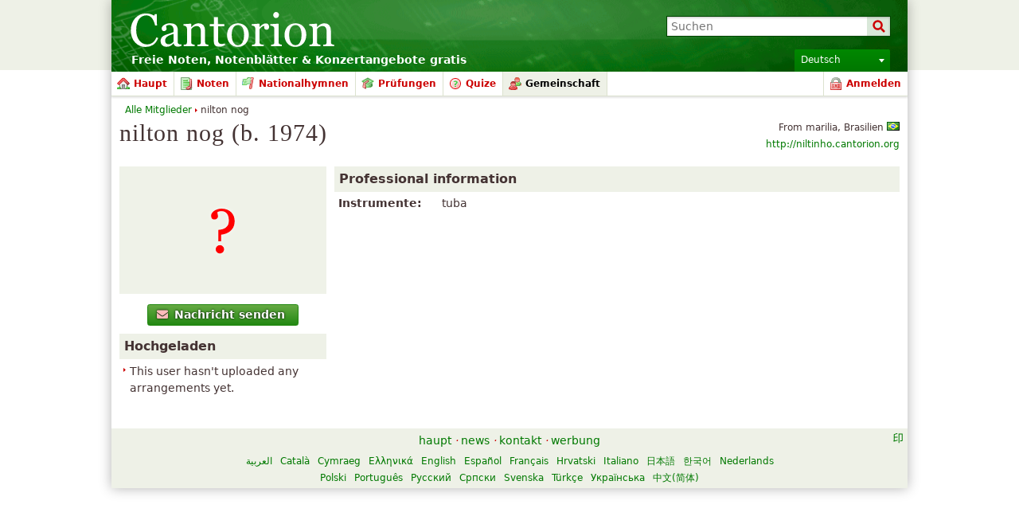

--- FILE ---
content_type: text/css
request_url: http://cdn3.cantorion.org/dist/common.de.css?98392
body_size: 37699
content:
/*
Copyright (c) 2007, Yahoo! Inc. All rights reserved.
Code licensed under the BSD License:
http://developer.yahoo.net/yui/license.txt
version: 2.3.1
*/
body {
  color: #000;
  background: #FFF;
}
body,
div,
dl,
dt,
dd,
ul,
ol,
li,
h1,
h2,
h3,
h4,
h5,
h6,
pre,
code,
form,
fieldset,
legend,
input,
textarea,
p,
blockquote,
th,
td {
  margin: 0;
  padding: 0;
}
table {
  border-collapse: collapse;
  border-spacing: 0;
}
fieldset,
img {
  border: 0;
}
address,
caption,
cite,
code,
dfn,
th,
var {
  font-style: normal;
  font-weight: normal;
}
li {
  list-style: none;
}
caption,
th {
  text-align: left;
}
h1,
h2,
h3,
h4,
h5,
h6 {
  font-size: 100%;
  font-weight: normal;
}
q:before,
q:after {
  content: '';
}
abbr,
acronym {
  border: 0;
  font-variant: normal;
}
sup,
sub {
  vertical-align: text-top;
}
sub {
  vertical-align: text-bottom;
}
input,
textarea,
select {
  font-family: inherit;
  font-size: inherit;
  font-weight: inherit;
}
select {
  background-color: white;
}
/* stylelint-disable function-url-quotes */
/* stylelint-enable function-url-quotes */
/* stylelint-disable no-duplicate-selectors */
/* START GENERIC */
abbr,
acronym {
  cursor: help;
  border-bottom: 1px dotted #292;
}
body {
  background: url("[data-uri]") repeat-x center top;
  color: #433;
  text-align: center;
  font-family: 'Verdana', 'Vermana2000', 'DejaVu Sans', 'Bitstream Vera Sans', 'Arial', sans-serif;
  font-size: 14px;
  line-height: 1.5em;
}
body.standalone {
  background: none;
}
p,
h1,
h2,
h3,
h4,
h5,
h6,
li {
  line-height: 1.5em;
}
body.wait,
body.wait * {
  cursor: wait !important;
  /* stylelint-disable-line declaration-no-important */
}
a {
  color: #007900;
  text-decoration: none;
}
a:hover {
  text-decoration: underline;
}
.ext,
.favicon {
  background-position: left center;
  background-repeat: no-repeat;
  background-size: 16px 16px;
  padding: 1px 0 1px 18px;
}
.ext {
  background-image: linear-gradient(transparent, transparent), url("[data-uri]");
}
.noIcon {
  background-image: none;
  background-position: -1000px -1000px;
  padding: 0;
}
.button {
  display: inline-block;
  text-align: left;
  text-align: start;
  position: relative;
  background: #44992b;
  /* @noflip */
  background: linear-gradient(to bottom, #6a4 0%, #281 100%);
  /* W3C */
  border: 1px #281 solid;
  border-radius: 0.2em;
  text-shadow: 0 0 0.2em #000;
  color: #fff;
  font-weight: bold;
  font-size: 14px;
  line-height: 1.5em;
  padding: 0.15em 1.1em 0.15em 0.75em;
  margin-top: 0.5em;
  min-width: 7.25em;
}
.button:hover,
.button:focus {
  text-decoration: none;
  background: #5eb344;
  /* @noflip */
  background: linear-gradient(to bottom, #8c6 0%, #392 100%);
  /* W3C */
  border-color: #392;
}
.button .fa {
  color: #fbb;
  margin-right: 0.6em;
  width: 1em;
  text-align: center;
  display: inline-block;
}
input.button,
button.button {
  -webkit-box-sizing: content-box;
  -moz-box-sizing: content-box;
  box-sizing: content-box;
  cursor: pointer;
  font-family: 'Verdana', 'Vermana2000', 'DejaVu Sans', 'Bitstream Vera Sans', 'Arial', sans-serif;
}
.button_alt {
  background: #999999;
  /* @noflip */
  background: linear-gradient(to bottom, #bbb 0%, #777 100%);
  /* W3C */
  border-color: #777;
}
.button_alt:hover,
.button_alt:focus {
  background: #a2a2a2;
  /* @noflip */
  background: linear-gradient(to bottom, #bbb 0%, #888 100%);
  /* W3C */
  border-color: #888;
}
h3,
h4 {
  font-weight: bold;
}
p,
div.p {
  padding: 5px 0;
  margin-left: 5px;
  clear: left;
  font-size: 14px;
}
ol {
  margin-left: 30px;
}
ol li {
  list-style-type: decimal;
}
hr {
  color: #292;
  background: #292;
  border: 0;
  margin: 15px 0;
  padding: 0;
  height: 1px;
  display: block;
}
dt {
  font-weight: bold;
}
span.quote {
  font-family: 'Georgia', 'Nimbus Roman No9 L', 'Times New Roman', serif;
}
input.textbox,
#searchcontrol input.textbox,
.textarea,
select,
div.fakeTextarea,
div.formMap div.map,
.photoEdit img,
.musicEdit img {
  border: 1px solid #292;
  box-shadow: inset 0 1px 3px rgba(0, 0, 0, 0.25);
}
input.textbox,
#searchcontrol input.textbox,
.textarea,
select,
div.fakeTextarea {
  width: 390px;
  padding: 4px;
  font-family: 'Verdana', 'Vermana2000', 'DejaVu Sans', 'Bitstream Vera Sans', 'Arial', sans-serif;
}
textarea,
select,
input[type='text'],
input[type='button'],
input[type='submit'] {
  -webkit-appearance: none;
  border-radius: 0;
}
select,
.readMore > a {
  background-image: linear-gradient(transparent, transparent), url("[data-uri]");
}
select {
  -moz-appearance: none;
  -webkit-appearance: none;
  appearance: none;
  /* down.svg */
  background-repeat: no-repeat;
  background-position: 98% 50%;
}
/*
input.textbox, #searchcontrol input.textbox, .textarea, select, div.fakeTextarea, div.formMap div.map {
	border-radius: 3px;
}
*/
div.fakeTextarea {
  background: #ddd;
  min-height: 18px;
  cursor: text;
}
select {
  width: 400px;
  padding: 3px;
}
.textarea,
.hiddenTextarea {
  width: 390px;
  padding: 4px;
  border: 1px solid #292;
  overflow: hidden;
  position: relative;
}
.textareaStatic {
  overflow: auto;
}
.hiddenTextarea {
  padding: 2px 7px 2px 3px;
  width: 722px;
  position: absolute;
  left: -2000px;
}
input.disabled {
  background: #ddd;
}
input.filled {
  border: 0;
  background: transparent;
  box-shadow: none;
  color: #433;
}
textarea.empty,
input.empty,
option.empty,
select.empty {
  color: #999;
}
input.radio,
input.checkbox {
  vertical-align: middle;
}
img.captcha {
  border: 1px solid #292;
  float: left;
  margin-bottom: 4px;
  width: 175px;
  height: 45px;
}
.captchaButtons {
  float: left;
  margin-left: 10px;
  margin-top: 9px;
  font-size: 12px;
}
fieldset {
  padding-bottom: 10px;
}
legend {
  color: #888;
  padding: 4px 0;
  font-size: 16px;
  font-weight: bold;
}
select.language {
  width: 120px;
}
input.language,
textarea.language,
div.language {
  width: 390px;
  overflow: auto;
}
.languageVar {
  width: 150px;
}
.hiddenTextareaLanguage {
  width: 274px;
}
.fileInputs {
  position: relative;
}
.fileInputs .button {
  margin-top: 1px;
}
.fileInputs:hover .button {
  background: #5eb344;
  /* @noflip */
  background: linear-gradient(to bottom, #8c6 0%, #392 100%);
  /* W3C */
}
.fileOverlay {
  position: relative;
  top: 0;
  left: 0;
  z-index: 1;
  white-space: nowrap;
}
input.file {
  /* Opacity of 0.001: effectively invisible, but selectable */
  opacity: 0.001;
  position: absolute;
  z-index: 5;
  width: 400px;
  font-size: 18px;
  cursor: pointer;
}
input.fakefile {
  width: 250px;
  vertical-align: top;
  margin-right: 10px;
}
.fileSourceAlt {
  margin: 2px 0;
  font-size: 12px;
  font-weight: bold;
}
.noJS,
.hidden {
  display: none !important;
  /* stylelint-disable-line declaration-no-important */
}
.softHide {
  display: none;
}
.lang-ca,
.lang-cy,
.lang-de,
.lang-el,
.lang-en,
.lang-es,
.lang-fr,
.lang-hr,
.lang-it,
.lang-ja,
.lang-ko,
.lang-nl,
.lang-pl,
.lang-pt,
.lang-ru,
.lang-sr,
.lang-sv,
.lang-tr,
.lang-uk,
.lang-zh {
  /* @noflip */
  direction: ltr;
}
.lang-ar,
.lang-he {
  /* @noflip */
  direction: rtl;
}
.hiddenImageButtonWrapper {
  height: 0;
  overflow: hidden;
}
span.highlight {
  /* background: #fe8; */
  font-weight: bold;
}
.readMore {
  margin-top: -20px;
  padding-top: 20px;
  height: 20px;
  position: relative;
  background: #ffffff;
  /* @noflip */
  background: linear-gradient(to bottom, rgba(255, 255, 255, 0) 0%, #ffffff 50%);
  /* W3C */
}
.readMore > a {
  margin-left: 5px;
  background-repeat: no-repeat;
  background-position: left 6px;
  /* down.svg */
  padding-left: 11px;
  font-size: 12px;
}
.readMoreExpanded {
  background: none;
  margin-top: 0;
  padding-top: 0;
}
.readMoreExpanded > a {
  background-image: linear-gradient(transparent, transparent), url("[data-uri]");
}
/* END GENERIC */
/* START LAYOUT */
#footer {
  background: #eef1e7;
  width: 1000px;
  text-align: center;
  padding: 5px 0 2px 0;
  position: relative;
}
#footer .jan {
  display: inline-block;
  width: 16px;
  height: 16px;
  background: no-repeat left top;
  background-image: linear-gradient(transparent, transparent), url("[data-uri]");
  position: absolute;
  right: 4px;
  top: 4px;
  text-indent: -9999px;
}
#footer em {
  color: #c00;
}
#languageFooter {
  margin: 5px auto 0 auto;
  font-size: 12px;
  width: 67%;
  text-align: center;
}
#languageFooter > div {
  display: inline-block;
  margin: 0 3px;
  white-space: nowrap;
}
body.christmas #content-wrap {
  background: url('../images/cantorion_christmas.png') /* noembed */ left 30px no-repeat;
  background-size: contain;
}
body.christmas #content .besideGaContent .homepageBox.last {
  width: 220px;
}
#frame {
  width: 1000px;
  border-top: 0;
  margin: 0 auto 20px auto;
  text-align: left;
  text-align: start;
  box-shadow: 0 0 15px rgba(0, 0, 0, 0.3);
}
#header {
  background: #117011 url('../images/header.png') no-repeat 0 0;
  background-size: cover;
  width: 1000px;
  height: 90px;
  position: relative;
}
#header h1 {
  background: no-repeat left top;
  /* Image and size set in language files */
  color: #fff;
  margin: 12px 0 0 22px;
  position: absolute;
  left: 0;
  font-size: 50px;
  font-family: 'Georgia', 'Nimbus Roman No9 L', 'Times New Roman', serif;
}
#header h1 span {
  display: none;
}
#header h3 {
  color: #fff;
  margin: 0;
  padding: 65px 0 0 25px;
  font-size: 14px;
}
#header .santa {
  background: url('../images/santa_hat.ltr.png');
  /* noembed */
  width: 62px;
  height: 60px;
  position: absolute;
  left: 0;
  top: 2px;
}
#header.dev {
  box-shadow: inset 15px 0 0 0 rgba(255, 255, 0, 0.5);
}
#languageDropdown {
  position: absolute;
  top: 62px;
  right: 22px;
  font-size: 12px;
}
#languageDropdown .langSelectedWrapper {
  background: #008000;
  /* @noflip */
  background: linear-gradient(to bottom, #080 0%, #070 100%);
  /* W3C */
  border-radius: 2px 2px 0 0;
}
#languageDropdown .langSelected {
  color: #fff;
  background: no-repeat 95% center;
  background-image: linear-gradient(transparent, transparent), url("[data-uri]");
  width: 120px;
  -webkit-box-sizing: border-box;
  -moz-box-sizing: border-box;
  box-sizing: border-box;
  padding: 3px 8px 4px 8px;
  cursor: pointer;
}
#languageDropdown .langList {
  visibility: hidden;
  position: absolute;
  top: 28px;
  z-index: 99;
  font-size: 12px;
  opacity: 0;
  transition: opacity 100ms;
  background: #fff;
  border: 1px solid #dce2cf;
  border-top: 0;
  border-radius: 0 0 3px 3px;
  box-shadow: 0 0 8px rgba(0, 0, 0, 0.3);
  -webkit-box-sizing: border-box;
  -moz-box-sizing: border-box;
  box-sizing: border-box;
  width: 120px;
}
#languageDropdown .langList a,
#languageDropdown .langList span {
  padding: 3px 8px 4px 8px;
  display: block;
}
#languageDropdown .langList span {
  font-weight: bold;
}
#languageDropdown .langList a {
  text-decoration: none;
}
#languageDropdown .langList a:hover {
  color: #fff;
  background: #2a782a;
}
#languageDropdown:hover .langList {
  visibility: visible;
  opacity: 1;
}
#search {
  position: absolute;
  top: 20px;
  right: 21px;
}
#search label {
  color: #fff;
}
#search .searchbox {
  border-color: #040;
  width: 240px;
  height: 14px;
  padding: 5px 35px 5px 5px;
}
#search .searchboxsubmit {
  background: rgba(0, 100, 0, 0.15) url("[data-uri]") center center no-repeat;
  background-size: contain;
  border: 0;
  position: absolute;
  cursor: pointer;
  padding: 0;
  right: 1px;
  top: 1px;
  width: 29px;
  height: 24px;
}
#search .searchboxsubmit:focus {
  outline: 0;
}
.suggest_box {
  width: 276px;
  min-width: 276px;
  box-shadow: 0 0 8px rgba(0, 0, 0, 0.3);
}
.suggest_box img {
  float: left;
  margin-right: 5px;
}
.suggest_box .music img {
  float: none;
  border: 1px solid #dce2cf;
  margin: 3px 0 0 37px;
}
.suggest_box span.meta {
  width: auto;
}
#centre {
  position: relative;
  clear: both;
  margin: 0 10px 10px 10px;
  padding-top: 1px;
  width: 980px;
}
#leftCol {
  float: left;
  width: 260px;
  position: relative;
  margin-bottom: 10px;
}
#rightCol {
  float: right;
  width: 710px;
  position: relative;
  margin-bottom: 10px;
}
.columnSection {
  margin: 10px 0;
  clear: left;
}
.columnSection h3 {
  background: #eef1e7;
  margin: 0 0 4px 0;
  padding: 4px 6px;
  font-size: 16px;
}
.friendSection {
  margin-top: 20px;
}
.friendSection .musicianGridList {
  margin: 10px 0 0 10px;
}
.headerRight {
  float: right;
  text-align: right;
  font-size: 12px;
  margin-left: 5px;
}
.headerRightH1 {
  margin-top: 8px;
}
.headerRightH3 {
  margin-top: 6px;
}
.twoColLeft {
  width: 370px;
  float: left;
  clear: left;
  margin-right: 5px;
}
.twoColRight {
  width: 370px;
  float: left;
}
.centreForm {
  margin-left: 145px;
}
/* END LAYOUT */
/* START MENUS */
#currentUser,
#breadcrumbs {
  position: absolute;
  font-size: 12px;
  margin-top: 5px;
  top: 33px;
}
#currentUser {
  right: 0;
  margin-right: 17px;
}
.bullet,
.bulletList li,
.concertListSmall li.data,
.concertListHorizontal li.data,
.musicListHorizontal li.data,
.referralListHorizontal li.data {
  background-image: linear-gradient(transparent, transparent), url("[data-uri]");
}
#breadcrumbs {
  white-space: nowrap;
  /* For bidi */
  left: 17px;
}
#breadcrumbs .bullet {
  display: inline-block;
  width: 3px;
  height: 5px;
  text-indent: -9999px;
  vertical-align: middle;
  margin-bottom: 1px;
  background-repeat: no-repeat;
  background-position: left top;
  /* bullet.ltr.svg */
}
#breadcrumbs .breadcrumb {
  display: inline-block;
  /* For bidi */
}
.mobileMenuButton,
.mobileMenuInput {
  display: none;
}
#menu-wrap {
  position: relative;
  top: 0;
  background: #fff;
  z-index: 2;
  width: auto;
  height: 30px;
  margin: 0 0 20px 0;
  border-bottom: 1px solid #dce2cf;
  box-shadow: 0 2px 2px 0 rgba(0, 0, 0, 0.1);
}
#menu-wrap .readMore {
  background: none;
  margin-top: 0;
  padding-top: 0;
  height: 22px;
}
#menu-wrap .readMore a {
  padding-top: 3px;
  padding-bottom: 3px;
  font-size: 14px;
  display: block;
  background-position: left 10px;
}
#menu-wrap li {
  float: left;
  margin-left: 0;
  display: block;
  vertical-align: bottom;
  min-width: 70px;
  background-color: #fff;
  transition: background-color 100ms;
  border-right: 1px solid #dce2cf;
  padding-bottom: 3px;
  font-weight: bold;
  font-size: 12px;
  height: 27px;
}
#menu-wrap li .menulink {
  display: block;
  text-decoration: none;
  position: relative;
  background: none;
  height: 30px;
  color: #c00;
  transition: color 100ms;
  padding: 0 8px 0 28px;
  line-height: 30px;
}
#menu-wrap li .menulink > .icon {
  display: block;
  position: absolute;
  left: 7px;
  width: 20px;
  height: 30px;
  background-repeat: no-repeat;
  background-position: left center;
}
#menu-wrap li .menulink:hover,
#menu-wrap li .menulink.selected {
  color: #000;
}
#menu-wrap li .submenu {
  display: block;
  opacity: 0;
  transition: opacity 100ms;
  visibility: hidden;
  position: absolute;
  clear: left;
  z-index: 100;
  background-color: #eef1e7;
  border: 1px solid #dce2cf;
  border-top-width: 0;
  box-shadow: 0 0 8px rgba(0, 0, 0, 0.3);
  padding-top: 31px;
  top: 0;
  min-width: 8em;
}
#menu-wrap li .submenu li {
  margin-left: 0;
  height: auto;
  clear: left;
  display: block;
  width: 100%;
  background-color: #fff;
  border: 0;
  padding: 0;
}
#menu-wrap li .submenu li .menulink {
  padding-right: 20px;
  margin: 0;
  background-color: #fff;
  transition: background-color 100ms;
}
#menu-wrap li .submenu li .menulink:hover {
  background-color: #eef1e7;
}
#menu-wrap li .submenu li .menulink span.wrap {
  margin-top: 0 8px;
}
#menu-wrap li:hover {
  background-color: #eef1e7;
}
#menu-wrap li:hover .menulink {
  z-index: 101;
}
#menu-wrap li:hover .submenu {
  opacity: 1;
  visibility: visible;
}
#menu-wrap li.selected {
  background-color: #eef1e7;
}
#menu-wrap li.login,
#menu-wrap li.admin {
  float: right;
  border-right: 0;
  border-left: 1px solid #dce2cf;
}
#menu-wrap .home > .menulink > .icon {
  background-image: url("[data-uri]");
}
#menu-wrap .music > .menulink > .icon {
  background-image: url("[data-uri]");
}
#menu-wrap .mypage > .menulink > .icon {
  background-image: url("[data-uri]");
}
#menu-wrap .concerts > .menulink > .icon,
#menu-wrap .addconcert > .menulink > .icon {
  background-image: url("[data-uri]");
}
#menu-wrap .news > .menulink > .icon {
  background-image: url("[data-uri]");
}
#menu-wrap .search > .menulink > .icon {
  background-image: url("[data-uri]");
}
#menu-wrap .upload > .menulink > .icon {
  background-image: url("[data-uri]");
}
#menu-wrap .admin > .menulink > .icon,
#menu-wrap .settings > .menulink > .icon {
  background-image: url("[data-uri]");
}
#menu-wrap .fun > .menulink > .icon,
#menu-wrap .game-2048 > .menulink > .icon {
  background-image: url("[data-uri]");
}
#menu-wrap .login > .menulink > .icon {
  background-image: url("[data-uri]");
}
#menu-wrap .translate > .menulink > .icon {
  background-image: url("[data-uri]");
}
#menu-wrap .musicians > .menulink > .icon {
  background-image: url("[data-uri]");
}
#menu-wrap .composers > .menulink > .icon {
  background-image: url("[data-uri]");
}
#menu-wrap .pieces > .menulink > .icon {
  background-image: url("[data-uri]");
}
#menu-wrap .forums > .menulink > .icon {
  background-image: url("[data-uri]");
}
#menu-wrap .quizzes > .menulink > .icon {
  background-image: url("[data-uri]");
}
#menu-wrap .recordings > .menulink > .icon {
  background-image: url("[data-uri]");
}
#menu-wrap .christmas > .menulink > .icon {
  background-image: url("[data-uri]");
}
#menu-wrap .anthems > .menulink > .icon {
  background-image: url("[data-uri]");
}
#menu-wrap .exams > .menulink > .icon {
  background-image: url("[data-uri]");
}
/* END MENUS */
/* START UTILITIES */
.clear,
.clearLeft,
.clearRight {
  display: block;
  font-size: 1px;
  line-height: 1px;
}
.clear {
  clear: both;
}
.clearLeft {
  clear: left;
}
.clearLeftContent {
  clear: left !important;
  /* stylelint-disable-line declaration-no-important */
}
.clearRight {
  clear: right;
}
/* END UTILITIES */
/* START CONTENT */
h1 {
  display: block;
  margin: 2px 0 10px 0;
  padding: 0;
  float: none;
  letter-spacing: 1px;
  font-size: 30px;
  font-family: 'Georgia', 'Nimbus Roman No9 L', 'Times New Roman', serif;
}
.h2,
h2 {
  display: block;
  margin: 4px 0;
  padding: 0;
  float: none;
  letter-spacing: 1px;
  font-size: 20px;
  font-family: 'Georgia', 'Nimbus Roman No9 L', 'Times New Roman', serif;
}
h2.topSpace,
h3.topSpace {
  margin-top: 15px;
}
h3 {
  margin: 4px 0;
  font-size: 16px;
}
h4 {
  margin: 0;
  padding: 3px 0;
  font-size: 14px;
}
p.license {
  font-size: 12px;
}
p.date,
li.date,
li.deleted,
span.date,
p.subText {
  color: #888;
}
.bulletList {
  margin: 5px 10px 10px 5px;
}
.bulletList li {
  list-style-type: none;
  background-repeat: no-repeat;
  background-position: left 6px;
  /* bullet.ltr.svg */
  margin: 1px 0;
  padding-left: 8px;
  position: relative;
}
li.listFooter {
  background: none;
  font-weight: bold;
}
.performersList {
  font-size: 0;
}
.performersList > li {
  font-size: 14px;
  display: inline-block;
  vertical-align: top;
  width: 20%;
  min-width: 170px;
  -webkit-box-sizing: border-box;
  -moz-box-sizing: border-box;
  box-sizing: border-box;
  padding-right: 5px;
}
div.browseBy {
  float: left;
  width: 230px;
  margin-right: 10px;
}
/*
div.mostPopular {
	float: left;
	width: 135px;
	margin-right: 10px;
}

div.mostPopular.last {
	margin-right: 0;
}
*/
.bulletListSmall li {
  padding-left: 0.75em;
  font-size: 12px;
}
.alert,
.warning {
  padding: 10px;
  margin: 10px 0;
  border: 1px solid;
  font-weight: bold;
}
.alert h2,
.warning h2 {
  font-weight: bold;
}
.alert {
  color: #900;
  background: #faa;
  border-color: #a00;
}
.warning {
  color: #990;
  background: #ffa;
  border-color: #aa0;
}
ul.userInfoList li.data {
  width: 400px;
}
/* END CONTENT */
#content {
  position: relative;
}
#content .homepageTabBox {
  background-repeat: no-repeat;
  margin: 0 -10px 20px -10px;
  height: 1%;
}
#content .homepageTabBox .paging {
  background-color: transparent;
}
#content .christmasBox {
  padding-top: 40px;
  border: 0;
}
#content .christmasBox h1 {
  color: #c00;
  text-shadow: 0 0 3px #fff;
  margin-top: -40px;
  text-align: center;
  font-size: 40px;
}
#content .homepageBox {
  width: 250px;
  margin-right: 15px;
  float: left;
}
#content .homepageBox p.concertsIntro {
  font-size: 12px;
}
#content .homepageBox h3 {
  margin: 8px 0;
}
#content .homepageBox.last {
  width: 320px;
  float: right;
  margin-right: 0;
}
#content #music .homepageBox.last {
  width: 185px;
}
#content .double {
  width: 580px;
}
#content .threeHalves {
  width: 420px;
}
#content .mostPopularPieces {
  display: none;
}
.placeHolder {
  height: 350px;
  background: url('../images/throbber.gif') /* noembed */ center center no-repeat;
}
.homepageTabContent {
  padding-left: 10px;
  padding-top: 5px;
}
.homepageTabContent .concertListHorizontal li.concert,
.homepageTabContent .musicListHorizontal .music,
.homepageTabContent .recordingListHorizontal li.recording {
  margin-right: 15px;
}
.homepageSearch {
  margin: 4px 0 4px 0;
}
.homepageSearch div.nolabel {
  margin-left: 0;
}
.homepageSearch div.data {
  width: 180px;
}
.homepageSearch input.textbox {
  width: 168px;
  padding: 5px;
}
.musicCategories .anthem {
  white-space: nowrap;
}
.musicCategories .anthem img {
  vertical-align: middle;
}
h2.subtitle {
  margin: -10px 0 10px 5px;
}
/*
div.headerLike {
	float: right;
	margin-top: 7px;
}
*/
.categoryLike {
  float: right;
  margin-top: 3px;
}
.composerCategories {
  font-size: 12px;
}
.musicCategories {
  font-size: 12px;
}
.musicCategories .label {
  width: 140px;
}
.musicCategories li.data {
  width: 165px;
}
.musicCategories .label,
.musicCategories li.data {
  margin-bottom: 6px;
}
.musicCategories li.nolabel {
  margin-left: 125px;
}
.label,
li.data,
li.row label,
li.row div.data {
  margin-bottom: 8px;
}
.label {
  width: 125px;
  margin-left: 5px;
  padding-right: 5px;
  float: left;
  clear: left;
  font-weight: bold;
}
div.data,
li.data {
  width: 260px;
  display: block;
  float: left;
}
div.nolabel,
li.nolabel {
  clear: left;
  margin-left: 135px;
  display: inline;
}
.userIcon {
  display: inline-block;
  width: 10px;
  height: 10px;
  background: url("[data-uri]") no-repeat left top;
  vertical-align: middle;
  margin-top: -2px;
}
.photoEdit img,
.musicEdit img {
  border: 1px solid #292;
  background: #fff;
  float: left;
  padding: 3px;
}
.photoEdit .imageButton {
  margin-left: 41px;
  margin-right: 0;
}
/* START SUGGEST BOX */
.suggest_box {
  background: #fff;
  border: 1px solid #007900;
  top: -1px;
  position: absolute;
  margin: 0 0 0 2px;
  min-width: 394px;
}
.suggest_box .first {
  box-shadow: inset 0 2px 2px rgba(0, 0, 0, 0.25);
}
.suggest_box a,
.suggest_box span {
  padding: 2px;
  display: block;
  white-space: nowrap;
  position: relative;
  text-decoration: none;
  overflow: hidden;
  text-overflow: ellipsis;
}
.suggest_box a span {
  color: #888;
  width: 100%;
  padding: 0;
  font-size: 12px;
}
.suggest_box a em.subtitle {
  color: #c33;
  font-style: normal;
}
.suggest_box a:hover,
.suggest_box a.hover {
  background-color: #007900;
  color: #fff;
}
.suggest_box a:hover span,
.suggest_box a.hover span {
  color: #ccc;
}
.suggest_box a:hover em.subtitle,
.suggest_box a.hover em.subtitle {
  color: #eaa;
}
.suggest_box span.help {
  font-size: 12px;
  font-weight: bold;
}
input.selected {
  background: #cfc;
}
.suggest_box_container {
  position: relative;
  z-index: 3;
}
/* END SUGGEST BOX */
.jumpList {
  background: #eef1e7;
  padding: 10px;
  border: 1px solid #dce2cf;
  text-align: center;
  font-size: 18px;
}
.jumpList a {
  padding: 0 0.1em;
}
#opus .jumpList {
  font-size: 14px;
}
#pieceList .placeHolder {
  height: 600px;
}
.leftPanel {
  margin-right: 220px;
}
.rightPanel {
  width: 210px;
  float: right;
  clear: right;
  margin: 0 0 10px 10px;
  background: #fff;
}
.rightPanel .buttons {
  text-align: center;
  margin-top: 10px;
}
.concertRightPanel {
  width: 336px;
}
.composerConcertRightPanel {
  width: 350px;
}
.composerConcertRightPanel .concertList {
  margin-left: 5px;
}
.composerConcertRightPanel .concertList li.concert ul {
  width: 295px;
}
.biogLeft {
  width: 610px;
  float: left;
}
.productRightPanel {
  width: 130px;
}
.listenRightPanel {
  width: 336px;
}
.listenRightPanel .musicianList {
  margin-left: 5px;
}
.noPhoto {
  color: #433;
  font-family: 'Georgia', 'Nimbus Roman No9 L', 'Times New Roman', serif;
  text-align: center;
  display: block;
  text-decoration: none;
  position: absolute;
  background: #fff;
  border: 1px solid #ccc;
  border-width: 1px 0;
}
.musicList .noPhoto {
  padding: 0 5px;
  -webkit-box-sizing: border-box;
  -moz-box-sizing: border-box;
  box-sizing: border-box;
  font-size: 12px;
  width: 130px;
  left: 1px;
  top: 18px;
  border-color: #dce2cf;
  color: #666;
}
.thumbnail {
  line-height: 1px;
  position: relative;
  padding: 5px;
  width: 210px;
}
.thumbnail img {
  box-shadow: 0 0 7px rgba(0, 0, 0, 0.8);
}
.thumbnailSmall {
  width: 130px;
}
.thumbnailProduct {
  width: 130px;
}
.musicSection {
  background: #eef1e7;
  box-shadow: 0 0 7px rgba(0, 0, 0, 0.3);
  border: 1px solid #ccc;
  border-width: 1px 0;
  margin: 0 -10px 10px -10px;
  min-height: 250px;
  position: relative;
}
.musicSection .musicPreview {
  padding: 0;
  width: 455px;
  max-height: 250px;
  overflow: hidden;
  position: absolute;
  font-size: 1px;
  transition: all 100ms;
  box-shadow: 0 0 1px rgba(0, 0, 0, 0.3);
}
.musicSection .musicPreview > img {
  display: block;
}
.musicSection .musicPreview:hover {
  z-index: 1;
  box-shadow: 0 0 6px rgba(0, 0, 0, 0.3);
  max-height: 750px !important;
  /* stylelint-disable-line declaration-no-important */
}
.musicSection .musicPreview .thumbnailLink {
  height: auto !important;
  /* stylelint-disable-line declaration-no-important */
}
.musicSection .musicInfo {
  float: right;
  width: 525px;
  padding: 15px 10px;
}
.musicSection .musicInfo .musicCategories {
  margin-top: 15px;
}
.musicSection .musicInfo .musicCategories .label {
  width: 115px;
  clear: none;
  padding: 0;
}
.musicSection .musicInfo .musicCategories .label:nth-child( 4n + 1 ) {
  clear: left;
}
.musicSection .musicInfo .musicCategories li.data {
  width: 115px;
  margin-left: 5px;
}
.musicSection .musicInfo .buttons {
  text-align: center;
}
.musicSection .musicInfo .buttons .button {
  font-size: 16px;
  padding-top: 0.2em;
  padding-bottom: 0.2em;
  margin: 0 20px;
}
.musicSection .musicInfo .sharing {
  width: 280px;
  height: 54px;
  margin: 15px auto 0 auto;
  text-align: center;
}
.musicSection .noPhoto {
  font-size: 16px;
  z-index: 2;
  left: 0;
  top: 105px;
  width: 455px;
  line-height: 46px;
}
.buttonCell {
  width: 186px;
  float: left;
  text-align: center;
}
.buttonCell .clearLeft {
  height: 1px;
}
.troubleshooting {
  margin-top: 20px;
  margin-left: 20px;
}
.troubleshooting p {
  margin-left: 10px;
  font-size: 12px;
}
span.wiki {
  color: #888;
  font-size: 12px;
}
div.audio div.download {
  text-align: right;
  font-size: 12px;
}
.headerAndRating h3 {
  float: left;
}
.headerAndRating div.form {
  margin: 4px 0 0 10px;
  float: left;
  width: 260px;
}
.headerAndRating div.data {
  margin-left: 0;
}
.headerAndRating .arrowTooltip {
  float: left;
  margin-left: -163px;
  padding-left: 24px;
  background: no-repeat left center;
  background-image: linear-gradient(transparent, transparent), url("[data-uri]");
  font-size: 12px;
}
.thumbnailLink {
  display: block;
  text-decoration: none;
  position: relative;
}
.thumbnailLink .thumbnailIcon {
  font-size: 8px;
}
.thumbnailLink .toolTip {
  color: #fff;
  background: rgba(0, 121, 0, 0.7);
  display: block;
  position: absolute;
  top: 0;
  left: 0;
  padding-left: 5px;
  -webkit-box-sizing: border-box;
  -moz-box-sizing: border-box;
  box-sizing: border-box;
  text-decoration: none;
  font-weight: bold;
  text-align: left;
  text-align: start;
  height: 25px;
  line-height: 25px;
  opacity: 0;
  transition: opacity 100ms;
  visibility: hidden;
}
.thumbnailLink:hover .toolTip {
  opacity: 1;
  visibility: visible;
}
.thumbnailSmall .thumbnailLink .toolTip {
  width: 130px;
}
.thumbnailProduct .thumbnailLink .toolTip {
  width: 120px;
}
.thumbnailConcert {
  width: 336px;
  padding: 5px;
}
.thumbnailConcert .thumbnailLink .toolTip {
  width: 325px;
}
/*
ul.myConcerts li {
	clear: left;
	margin-bottom: 3px;
}

span.dateIcon {
	background: @lightBorderColour;
	float: left;
	position: relative;
	width: 20px;
	height: 22px;
	margin: 1px 4px 2px 2px;

	span.month {
		background: #fff;
		position: absolute;
		width: 18px;
		text-align: center;
		top: 1px;
		left: 1px;
		font-size: 7px;
	}

	span.day {
		position: absolute;
		width: 20px;
		text-align: center;
		top: 11px;
		font-size: 8px;
		font-weight: bold;
	}
}
*/
.examList li {
  margin-left: 10px;
}
.examList .examIcon {
  float: left;
  margin-right: 0.3em;
  /* page.svg */
  background-repeat: no-repeat;
  background-position: center center;
  width: 16px;
  line-height: 21px;
  font-size: 9px;
  color: #c00;
  text-align: center;
  font-weight: bold;
}
.examList .spacer {
  float: left;
  width: 18px;
  height: 16px;
}
.examPieceList li {
  color: #888;
}
.examPieceList li ul li {
  list-style-type: none;
}
.recordingListHorizontal li.recording,
.reviewList li.review,
.messageList li.message,
.musicianList .musician,
.concertList li.concert,
.musicList .music,
.referralList li.referral {
  margin-bottom: 10px;
  clear: left;
  position: relative;
}
.recordingListHorizontal li.recording ul,
.reviewList li.review ul,
.messageList li.message ul,
.musicianList .musician ul,
.concertList li.concert ul,
.musicList .music ul,
.referralList li.referral ul {
  float: left;
  width: 520px;
}
.musicianList .musician {
  display: inline-block;
  vertical-align: top;
}
.musicListFull .music {
  clear: both;
  margin-bottom: 15px;
}
.pieceList .hasMusic,
.examList .examIcon {
  background-image: linear-gradient(transparent, transparent), url("[data-uri]");
}
.pieceList {
  margin-right: 20px;
}
.pieceList li.piece {
  clear: left;
  margin-bottom: 6px;
  height: 1%;
}
.pieceList li.title {
  margin-left: 5px;
}
.pieceList li.meta,
.pieceList .label,
.pieceList li.data {
  margin-left: 7px;
  margin-bottom: 0;
}
.pieceList .noMusic {
  padding-left: 12px;
}
.pieceList .hasMusic {
  /* page.svg */
  background-repeat: no-repeat;
  background-position: left 5px;
  padding-left: 10px;
  margin-left: 2px;
}
.pieceList .musicLink a {
  background: no-repeat left center;
  background-image: linear-gradient(transparent, transparent), url("[data-uri]");
  padding-left: 12px;
  margin-left: -12px;
}
.pieceListTwoCol {
  margin-right: 0;
  font-size: 0;
}
.pieceListTwoCol li.piece {
  font-size: 14px;
  display: inline-block;
  vertical-align: top;
  -webkit-box-sizing: border-box;
  -moz-box-sizing: border-box;
  box-sizing: border-box;
  width: 50%;
  min-width: 300px;
  border-left: 2px solid transparent;
  margin: 0;
  padding-right: 5px;
}
.pieceListTwoCol li.last {
  padding-right: 0;
}
.anthemList {
  font-size: 0;
}
.anthemList .anthem {
  -webkit-box-sizing: border-box;
  -moz-box-sizing: border-box;
  box-sizing: border-box;
  width: 25%;
  min-width: 170px;
  font-size: 14px;
  display: inline-block;
  vertical-align: top;
  padding-right: 10px;
  margin-bottom: 10px;
  position: relative;
}
.anthemList .anthem img {
  position: absolute;
  width: 48px;
  height: 48px;
}
.anthemList .anthem > ul {
  margin-top: 3px;
  margin-left: 56px;
  min-height: 48px;
}
.anthemList .anthem > ul > li {
  line-height: 1.3em;
}
.anthemList .anthem > ul .title {
  font-size: 12px;
}
.musicOnlyForm {
  float: right;
  text-align: right;
  width: 400px !important;
  /* stylelint-disable-line declaration-no-important */
  margin: 7px 0 0 0 !important;
  /* stylelint-disable-line declaration-no-important */
}
.musicOnlyForm div.data {
  margin: 0 !important;
  /* stylelint-disable-line declaration-no-important */
  width: auto !important;
  /* stylelint-disable-line declaration-no-important */
  float: none !important;
  /* stylelint-disable-line declaration-no-important */
}
.musicOnlyForm div.data label {
  padding-right: 0;
  margin-right: 0;
  cursor: pointer;
}
.musicOnlyForm div.data input {
  cursor: pointer;
}
.musicOnly .noMusic {
  display: none;
}
.reviewList li.review {
  margin-bottom: 20px;
}
/*
.reviewList li.nonsense {
}
*/
.musicianList .musician ul {
  width: 320px;
}
.musicianListSmall .musician ul {
  width: 280px;
}
.musicianListSmall .musician ul li.data {
  width: 160px;
}
.concertListHorizontal li.concert ul,
.musicListHorizontal .music ul,
.recordingListHorizontal li.recording ul,
.referralListHorizontal li.referral ul {
  width: auto;
}
.musicListHorizontal li.listFooterButton,
.recordingListHorizontal li.listFooterButton {
  display: inline-block;
  vertical-align: top;
}
.musicListHorizontal li.listFooterButton a,
.recordingListHorizontal li.listFooterButton a {
  font-weight: bold;
  text-align: center;
  display: block;
  width: 130px;
  line-height: 80px;
}
.musicListFull .music ul {
  width: 650px;
}
.concertListSmall li.concert ul {
  width: auto;
}
.homepageBox .concertListSmall li.concert ul {
  width: 225px;
}
.reviewList .photo,
.messageList .photo,
.musicianList .photo,
.concertList .photo,
.musicList .photo,
.recordingList .photo,
.referralList .photo,
.reviewList .preview,
.messageList .preview,
.musicianList .preview,
.concertList .preview,
.musicList .preview,
.recordingList .preview,
.referralList .preview,
.reviewList .cover,
.messageList .cover,
.musicianList .cover,
.concertList .cover,
.musicList .cover,
.recordingList .cover,
.referralList .cover {
  border: 1px solid #dce2cf;
  float: left;
  margin-right: 10px;
}
.reviewList .toolTip,
.messageList .toolTip,
.musicianList .toolTip,
.concertList .toolTip,
.musicList .toolTip,
.recordingList .toolTip,
.referralList .toolTip {
  left: 1px;
  top: 1px;
  width: 130px;
  font-size: 12px;
}
.concertList .toolTip {
  width: 100px;
}
.referralList .cover {
  width: 130px;
  height: 104px;
  background-size: 130px;
}
.musicList .preview,
.musicListFull .preview,
.recordingList .preview {
  margin-right: 0;
  margin-top: 0;
}
.musicListHorizontal li.multi .preview {
  border: 0;
  margin: 1px 5px 5px 1px;
}
.musicListHorizontal li.multi .thumbnailLink {
  background: no-repeat top left;
  background-image: linear-gradient(transparent, transparent), url("[data-uri]");
}
.musicianList span.flag {
  display: block;
  position: absolute;
  width: 30px;
  top: 29px;
  left: 7px;
  text-align: right;
}
.sound,
.typeset {
  display: inline-block;
  width: 20px;
  height: 14px;
  background-repeat: no-repeat;
  background-position: center center;
  text-indent: -9999px;
}
.sound {
  background-image: linear-gradient(transparent, transparent), url("[data-uri]");
}
.typeset {
  background-image: linear-gradient(transparent, transparent), url("[data-uri]");
}
.recordingList {
  margin-top: 5px;
  width: 336px;
}
.recordingList li.recording {
  background-repeat: no-repeat;
  height: 1%;
  padding-left: 20px;
  margin-bottom: 4px;
  font-size: 12px;
}
.recordingList li.recording li.audio {
  margin-top: 5px;
  width: 316px;
}
.recordingList li.recording li.audio div.flash,
.recordingList li.recording li.audio div.jar {
  background: url('../images/throbber.gif') /* noembed */ 50% 50% no-repeat;
  margin-top: 5px;
}
.recordingList li.recording li.audio div.jar {
  height: 18px;
}
.recordingList li.recording li.buttons {
  float: right;
  white-space: nowrap;
}
.recordingList li.recording li.buttons a {
  float: left;
  margin-left: 4px;
}
.recordingList li.recording li.buttons a.fav {
  background: url("[data-uri]") center center no-repeat;
  opacity: 0.4;
  display: block;
  width: 16px;
  height: 16px;
}
.recordingList li.recording li.buttons a.fav:hover {
  opacity: 0.7;
}
.recordingList li.recording li.buttons a.favSelected {
  opacity: 1;
}
.recordingList li.recording li.buttons .edit {
  display: inline-block;
  width: 16px;
  height: 16px;
  background: url("[data-uri]") no-repeat center center;
}
.recordingList li.recording span.domain {
  color: #888;
}
.recordingList li.recording_MP3 .preview {
  background-position: 0 0;
}
.recordingList li.recording_OGG .preview {
  background-position: 0 -80px;
}
.recordingList li.recording_MP3,
.recordingList li.recording_OGG {
  background: url("[data-uri]") 0% 0 no-repeat;
}
.recordingList li.recording_FLV {
  background: url("[data-uri]") 0% 0 no-repeat;
}
.recordingList li.title {
  margin-bottom: 2px;
  font-size: 14px;
}
.recordingList li.role {
  clear: left;
  float: left;
  font-weight: bold;
}
.recordingList li.performer {
  margin-left: 10px;
  float: left;
}
.recordingList li.desc {
  clear: left;
}
.recordingList .preview {
  width: 130px;
  height: 80px;
  background-size: 130px;
}
.recordingListHorizontal li.recording {
  background-image: none;
}
.recordingListStandalone {
  width: 316px;
}
.recordingListStandalone li.recording {
  margin-top: 10px;
  background: none;
  padding-left: 0;
}
.recordingListStandalone li.recording li.audio {
  min-height: 32px;
}
.recordingListStandalone li.title {
  display: none;
}
.modal .recordingList {
  margin-left: auto;
  margin-right: auto;
  text-align: left;
  text-align: start;
}
.recordingListNarrow {
  width: 290px;
}
.recordingListNarrow li.recording {
  background-image: none !important;
  /* stylelint-disable-line declaration-no-important */
  padding-left: 0;
}
.recordingListHorizontal,
.recordingListLarge {
  margin-top: 0;
  width: auto;
}
.recordingListHorizontal li.recording {
  padding-left: 0;
  margin-bottom: 10px;
}
.musicListFull .music .thumbnailLink .toolTip {
  top: 1px;
}
.musicList .music .thumbnailLink {
  float: left;
}
.musicList .music .thumbnailLink .toolTip {
  top: 1px;
}
.recordingList .thumbnailLink {
  display: none;
}
.recordingListLarge .thumbnailLink {
  display: block;
}
.recordingListLarge li.recording {
  font-size: 12px;
}
.recordingListLarge li.recording ul li ul.bulletList {
  margin-right: 150px;
}
.musicListFull .music .thumbnailLink,
.recordingList .thumbnailLink {
  width: 132px;
  margin-left: 10px;
  float: right;
}
.musicListFull li.about p {
  margin-left: 10px;
  margin-top: -4px;
  font-size: 12px;
}
.musicList .thumbnailLink {
  line-height: 0;
}
.musicList .icons {
  position: absolute;
  left: 1px;
  bottom: 1px;
  display: block;
  height: 14px;
  line-height: 14px;
  background: #fff;
  border: 1px solid #dce2cf;
  border-width: 1px 1px 0 0;
}
.musicList .icons img {
  margin: 0 2px;
}
.musicList span.subtitle {
  color: #c00;
  font-size: 14px;
}
.musicListLarge .thumbnailLink .toolTip {
  width: 195px;
}
.concertListSmall .photo {
  margin-right: 5px;
}
.concertListHorizontal .photo,
.musicListHorizontal .preview,
.recordingListHorizontal .preview,
.referralListHorizontal .cover {
  margin-right: 0;
  float: none;
}
.concertListHorizontal,
.musicListHorizontal,
.recordingListHorizontal,
.referralListHorizontal {
  font-size: 0;
}
.concertListHorizontal > li,
.musicListHorizontal > li,
.recordingListHorizontal > li,
.referralListHorizontal > li {
  font-size: 14px;
  width: 130px;
  margin-right: 25px;
  display: inline-block;
  vertical-align: top;
}
.concertListHorizontal > li:last-child,
.musicListHorizontal > li:last-child,
.recordingListHorizontal > li:last-child,
.referralListHorizontal > li:last-child {
  margin-right: 0;
}
body.pieces .referralList li.referral {
  margin-right: 18px;
}
.musicListHorizontal span.subtitle {
  font-size: 12px;
}
.musicListLarge .music {
  width: 200px;
}
.columnSection .musicListHorizontal .music {
  margin-right: 0;
  margin-left: 33px;
}
.concertListHorizontal li.last,
.musicListHorizontal li.last,
.recordingListHorizontal li.last {
  margin-right: 0 !important;
  /* stylelint-disable-line declaration-no-important */
}
.concertList .photo {
  width: 100px;
}
.concertList img.square {
  width: 100px;
  height: 100px;
}
.concertList li.past {
  opacity: 0.5;
}
.concertList img.square,
.recordingList .preview {
  background-color: #eef1e7;
  background-repeat: no-repeat;
  background-position: center center;
}
.reviewList .photo,
.concertListSmall .photo,
.musicianList .photo {
  width: 35px;
  height: 35px;
}
.musicianList a:hover .photo {
  border-color: #292;
}
.musicList .preview {
  width: 130px;
  height: 80px;
}
.musicList .preview.sprite {
  background-size: cover;
}
.musicListLarge .preview {
  width: 200px;
  height: 120px;
}
.musicianList li.name,
.concertList li.name,
.musicList li.name,
.referralList li.name,
.musicianList li.title,
.concertList li.title,
.musicList li.title,
.referralList li.title {
  margin-bottom: 3px;
  font-size: 16px;
}
.musicListFull li.title {
  font-size: 16px;
}
.messageList li.name {
  clear: left;
}
.reviewList .name,
.messageList .name {
  font-weight: bold;
}
.reviewList .rating_container {
  float: left;
  clear: left;
  margin-left: 6px;
  margin-right: 5px;
}
.messageList li.name,
.messageList li.date {
  font-size: 12px;
}
.messageList li.deleted {
  font-style: italic;
}
.concertListSmall li.title,
.concertListHorizontal li.title,
.musicListHorizontal li.title,
.referralListHorizontal li.title,
.recordingListHorizontal li.title {
  margin-top: 4px;
  margin-left: 2px;
  font-size: 12px;
}
.musicianList li.meta,
.concertList li.meta,
.musicList li.meta,
.pieceList li.meta,
.referralList li.meta,
.musicianList .label,
.concertList .label,
.musicList .label,
.pieceList .label,
.referralList .label,
.musicianList li.data,
.concertList li.data,
.musicList li.data,
.pieceList li.data,
.referralList li.data {
  margin-top: 0;
  margin-bottom: 0;
  padding: 0;
  font-size: 12px;
}
.pieceList li.meta,
.pieceList .label,
.pieceList li.data {
  color: #888;
}
.musicianList .label,
.concertList .label,
.musicList .label,
.referralList .label {
  width: 100px;
}
.musicListFull .label {
  margin-left: 10px;
}
.musicianList li.data,
.concertList li.data,
.musicList li.data,
.referralList li.data {
  width: 300px;
}
.musicianList li.data {
  width: 200px;
}
.concertListSmall li.data,
.concertListHorizontal li.data,
.musicListHorizontal li.data,
.referralListHorizontal li.data {
  background-repeat: no-repeat;
  background-position: left 6px;
  /* bullet.ltr.svg */
  width: 109px;
  clear: left;
  margin-left: 4px;
  padding-left: 6px;
  font-size: 12px;
}
.concertListSmall li.data {
  width: auto;
}
.concertListSmall .label,
.concertListHorizontal .label,
.musicListHorizontal .label,
.referralListHorizontal .label,
.concertListSmall li.data_score,
.concertListHorizontal li.data_score,
.musicListHorizontal li.data_score,
.referralListHorizontal li.data_score {
  display: none;
}
ul.noMeta .label,
ul.noMeta li.data {
  display: none;
}
.musicListFull li.data_score {
  float: right;
  width: 75px;
  margin-top: 5px;
}
.reviewPreviews {
  width: 446px;
  padding: 5px 0 10px 0;
}
.reviewPreviews .review {
  width: 446px;
  margin-bottom: 3px;
  clear: left;
}
.reviewPreviews .review a,
.reviewPreviews .review a span {
  text-decoration: none;
}
.reviewPreviews .rating_container {
  float: left;
  clear: left;
  margin: 6px 0 0 5px;
  height: 9px;
}
.reviewPreviews .rating_container a,
.reviewPreviews .rating_container span {
  width: 8px;
  height: 9px;
}
.reviewPreviews .rating_container a.rating_off,
.reviewPreviews .rating_container span.rating_off {
  background-position: -54px -4px;
}
.reviewPreviews .rating_container a.rating_half,
.reviewPreviews .rating_container span.rating_half {
  background-position: -54px -29px;
}
.reviewPreviews .rating_container a.rating_on,
.reviewPreviews .rating_container span.rating_on {
  background-position: -54px -54px;
}
.reviewPreviews .rating_container a.rating_selected,
.reviewPreviews .rating_container span.rating_selected {
  background-position: -54px -79px;
}
.reviewPreviews div.text {
  margin-left: 5px;
  float: left;
  width: 396px;
}
.reviewPreviews div.text a {
  font-size: 12px;
}
.reviewPreviews div.clearLeft {
  clear: none;
}
.reviewPreviews > div {
  font-size: 12px;
}
.reviewPreviewsContainer .readMoreExpanded {
  display: none;
}
div.reviewPopup {
  text-align: left;
  text-align: start;
  padding: 0 0 10px 0;
}
div.reviewPopup h2 {
  margin: 5px 0 0 0;
  clear: both;
}
div.reviewPopup h3 {
  margin-top: 20px;
}
div.reviewPopup iframe {
  margin: 5px 0 0 10px;
}
div.reviewPopup div.fbFanInsert iframe {
  height: 60px;
  margin-top: 0;
  margin-left: 5px;
}
.modal div.reviewPopup {
  padding: 10px;
}
#form_review_text {
  clear: left;
}
#form_review_text div.nolabel {
  width: 446px;
  margin: 5px 0 0 0;
  text-align: right;
}
#form_review_text textarea {
  width: 436px;
  height: 30px;
  border-color: #dce2cf / 1.5;
}
#form_review_text.focussed textarea {
  height: 80px;
}
/*
// Amazon products
ul.productList {
	margin-left: 5px;

	li.product {
		font-size: @smallText;
		float: left;
		width: 135px;
		margin: 5px 10px 10px 0;
	}

	img {
		display: block;
		margin-top: 2px;
	}
}
*/
ul.musicianGridList {
  margin-left: 5px;
  font-size: 0;
}
ul.musicianGridList .musician {
  font-size: 14px;
  display: inline-block;
  vertical-align: top;
  margin: 0 10px 10px 0;
}
ul.musicianGridList li.last {
  margin-right: 0;
}
ul.musicianGridList .musician img {
  border: 1px solid #dce2cf;
}
ul.musicianGridList .musician a:hover img {
  border-color: #292;
}
div.relevance {
  background: #eef1e7;
  width: 100px;
  margin-top: 5px;
  padding: 1px;
  border: 1px solid #dce2cf;
  overflow: hidden;
}
div.relevance div.bar {
  background: #cbcfc2;
  height: 5px;
}
div.photoSection {
  text-align: center;
}
div.uploadSection h4 {
  margin: 0 0 5px 5px !important;
  /* stylelint-disable-line declaration-no-important */
}
div.uploadSection .more {
  text-align: right;
  margin-bottom: 5px;
}
#languageTable {
  width: 100%;
  font-size: 12px;
}
#languageTable del {
  background: #fdd;
}
#languageTable ins {
  background: #dfd;
}
#languageTable td,
#languageTable th {
  vertical-align: top;
  padding: 1px 2px;
}
#languageTable th {
  font-weight: bold;
}
#languageTable dd {
  margin-left: 10px;
}
#languageTable dt.target,
#languageTable dd.target {
  width: 390px;
}
#languageTable dt.source,
#languageTable dd.source {
  padding-left: 413px;
}
#languageTable hr {
  color: #ccc;
  background: #ccc;
  margin: 2px 0;
}
#languageTable tr.updated td {
  background: #faa;
}
dl.languageList {
  line-height: 18px;
  margin-left: 5px;
}
dl.languageList dt.value {
  border: 1px solid #dce2cf;
  margin-top: 30px;
  font-size: 16px;
  font-weight: normal;
  padding: 8px;
}
dl.languageList dt.value span.value {
  display: block;
  width: 500px;
}
dl.languageList dt.value .translate {
  float: right;
  width: 400px;
}
dl.languageList dt.value .button {
  font-size: 14px;
}
dl.languageList dd.var,
dl.languageList dd.context,
dl.languageList dt.value span.var {
  color: #888;
  font-size: 12px;
}
dl.languageList dd.var {
  font-weight: bold;
}
dl.languageList dd {
  margin-left: 10px;
}
dl.languageList dt.suggestion {
  clear: left;
  margin: 5px 0 5px 10px;
  margin-left: 10px;
}
dl.languageList dd.suggestion {
  margin-bottom: 5px;
}
dl.languageList dd.suggestion div.voteButtons {
  float: left;
  width: 90px;
  margin-right: 10px;
  font-weight: bold;
  font-size: 12px;
}
dl.languageList dd.suggestion div.voteButtons .score {
  display: inline;
  padding-left: 5px;
}
dl.languageList dd.suggestion div.voteButtons a {
  padding: 3px 5px 5px 5px;
}
dl.languageList dd.suggestion div.voteButtons a:hover {
  background: #eef1e7;
}
dl.languageList ul.varList li {
  font-size: 12px;
  display: inline-block;
  margin-right: 5px;
}
dl.languageList dt.value span.var {
  font-style: italic;
}
.tick,
.cross {
  display: inline-block;
  width: 12px;
  height: 12px;
  vertical-align: middle;
  text-indent: -9999px;
}
.tick {
  background: url("[data-uri]") no-repeat left top;
}
.cross {
  background: url("[data-uri]") no-repeat left top;
}
#sideGa {
  float: right;
  width: 160px;
  height: 600px;
  margin: 0 10px 10px 0;
  min-height: 10px;
  padding: 0;
  position: relative;
}
#sideGa.withHeader {
  margin-top: 110px;
}
#centre #sideGa {
  margin: 0 0 10px 15px;
}
div.besideGaContent,
#centre.besideGaContent {
  clear: none;
  float: right;
  width: 805px;
}
div.besideGaContent div.leaderAd,
#centre.besideGaContent div.leaderAd {
  padding-left: 8px;
}
#centre.besideGaContent {
  margin: 0 10px 10px 10px;
  float: left;
}
div.bannerAd {
  padding-left: 138px;
}
div.leaderAd {
  height: 90px;
}
div.bannerHeader {
  margin: 10px -10px 5px -10px;
  height: 280px;
  background: #eee;
}
div.mpuAd {
  float: right;
  clear: right;
  margin: 10px 0 10px 5px;
  width: 336px;
  height: 280px;
}
div.mpuAd#searchHomeMpu {
  float: left;
  margin: 0;
}
/* START SEARCH PAGE */
div.googleBranding {
  color: #888;
  float: right;
  margin-top: 8px;
  font-size: 12px;
}
div.googleBranding img {
  vertical-align: middle;
}
div.googleResults {
  line-height: 18px;
}
div.googleResults div.hover {
  background: #eef1e7;
}
div.googleResult {
  margin-top: 10px;
  padding: 5px;
  cursor: pointer;
}
div.googleResultTitle {
  font-size: 16px;
}
div.googleResultUrl {
  color: #c00;
}
/* END SEARCH PAGE */
/* START PAGING */
.paging {
  padding-left: 4px;
  margin: 8px 0 4px 0;
  font-size: 14px;
  height: 19px;
}
.paging li {
  float: left;
  background: none;
  margin: 0;
}
.paging li a,
.paging li span {
  float: left;
  text-align: center;
  text-decoration: none;
  height: 18px;
  line-height: 18px;
  margin-right: 2px;
}
.paging li a,
.paging li span.page {
  margin: 0 2px;
  padding: 0 4px;
  border: 1px solid transparent;
}
.paging li a span {
  text-decoration: none;
}
.paging li span.page {
  padding-left: 0;
}
.paging h2 {
  display: inline;
  margin: 0;
  padding: 0;
}
.paging li.selected a,
.paging li a.selected,
.paging li a:hover {
  background: #fff;
  color: #000;
  border: 1px solid #dce2cf;
  font-weight: normal;
}
.paging_top,
.paging_bottom {
  background: #fff url("[data-uri]") repeat-x;
}
.paging_top {
  background-position: bottom;
}
.paging_top li.selected a,
.paging_top li a.selected,
.paging_top li a:hover {
  border-bottom: 0;
}
.paging_bottom {
  background-position: top;
  margin: 4px 0 8px 0;
}
.paging_bottom li a,
.paging_bottom li span.page {
  padding: 0 5px 1px 5px;
}
.paging_bottom li.selected a,
.paging_bottom li a.selected,
.paging_bottom li a:hover {
  border-top: 0;
}
.scrollFooter {
  border: 1px solid #dce2cf;
  border-radius: 3px;
}
.scrollFooter a {
  padding: 5px 10px;
  display: block;
}
.scrollFooter a:hover {
  text-decoration: none;
  background: #dce2cf;
}
.scrollFooter img {
  padding: 5px 10px 2px 10px;
}
ul.translate {
  height: 17px;
}
ul.translate li {
  font-size: 12px;
}
ul.translate li a,
ul.translate li span.page {
  height: 16px !important;
  /* stylelint-disable-line declaration-no-important */
  line-height: 16px !important;
  /* stylelint-disable-line declaration-no-important */
}
.original {
  display: none;
}
.showOriginal .original {
  display: block;
}
.showOriginal span.original {
  display: inline;
}
.showOriginal .translated {
  display: none;
}
.homepagePaging {
  padding-left: 8px;
  font-size: 20px;
  font-family: 'Georgia', 'Nimbus Roman No9 L', 'Times New Roman', serif;
  letter-spacing: 1px;
  height: 32px;
  margin-top: 0;
}
.homepagePaging li {
  margin-right: 6px;
}
.homepagePaging li a,
.homepagePaging li span {
  height: 31px;
  line-height: 31px;
  padding: 0 10px;
}
.composerPaging {
  font-size: 16px;
  height: 23px;
  margin-bottom: 10px;
}
.composerPaging li a,
.composerPaging li span {
  height: 22px;
  line-height: 22px;
}
/* END PAGING */
/* START RATING */
.rating_container {
  height: 19px;
  margin-left: -2px;
}
.rating_container em {
  margin-left: 2px;
}
.rating_container span.alt {
  display: none;
}
.rating_container a.star,
.rating_container span {
  background-image: url("[data-uri]");
  float: left;
  width: 19px;
  height: 19px;
}
.rating_container a.rating_off,
.rating_container span.rating_off {
  background-position: -4px -4px;
}
.rating_container a.rating_half,
.rating_container span.rating_half {
  background-position: -4px -29px;
}
.rating_container a.rating_on,
.rating_container span.rating_on {
  background-position: -4px -54px;
}
.rating_container a.rating_selected,
.rating_container span.rating_selected {
  background-position: -4px -79px;
}
.musicList .rating_container {
  height: 15px;
  margin-left: -1px;
}
.musicList .rating_container a.rating_off,
.musicList .rating_container span.rating_off {
  background-position: -6px -6px;
}
.musicList .rating_container a.rating_half,
.musicList .rating_container span.rating_half {
  background-position: -6px -31px;
}
.musicList .rating_container a.rating_on,
.musicList .rating_container span.rating_on {
  background-position: -6px -56px;
}
.musicList .rating_container a.rating_selected,
.musicList .rating_container span.rating_selected {
  background-position: -6px -81px;
}
.musicList .rating_container a.star,
.musicList .rating_container span {
  width: 15px;
  height: 15px;
  margin-top: 1px;
}
/* END RATING */
/* START WINDOW */
#control_overlay {
  background-color: #fff;
}
div.noOverflow iframe {
  overflow: hidden;
}
/* END WINDOW */
/* START TAG CLOUD */
.tagCloud li {
  float: left;
  margin-right: 5px;
  white-space: nowrap;
  line-height: 30px;
  height: 30px;
}
.tagCloud li a {
  color: #151;
  text-decoration: none;
}
.tagCloud li a:hover {
  color: #000;
}
.tagCloud .alt a {
  color: #3a3;
}
.tagCloud .size0 {
  font-size: 8px;
}
.tagCloud .size1 {
  font-size: 12px;
}
.tagCloud .size2 {
  font-size: 16px;
}
.tagCloud .size3 {
  font-size: 18px;
}
.tagCloud .size4 {
  font-size: 22px;
}
.tagCloud .size5 {
  font-size: 26px;
}
/* END TAG CLOUD */
/* START LANGUAGE CHOICE */
#languagePopup {
  margin-top: 0;
  position: relative;
  z-index: 2;
}
.languagePopup {
  background-color: #ffa;
  padding: 8px 17px 8px 10px;
  font-size: 12px;
  margin-bottom: 1px;
  box-shadow: 0 0 8px rgba(0, 0, 0, 0.3);
}
.languagePopup a {
  font-weight: bold;
}
.languagePopup img.cross {
  float: right;
  margin-top: 1px;
}
/* END LANGUAGE CHOICE */
/* PROGRESS BAR */
.progress {
  border: 1px solid #292;
  height: 18px;
  position: relative;
}
.progressBar {
  background: #dce2cf;
  position: absolute;
  height: 18px;
}
.progressText {
  position: relative;
  text-align: center;
  font-size: 12px;
}
/* END PROGRESS BAR */
/* START ORDERS */
/*
ul.orders li.order {
	margin-bottom: 4px;
	font-size: @smallText;
}
*/
/* END ORDERS */
/* START TRANSPOSE */
/*
.payment {
	text-align: center;
	margin-top: 10px;

	.data {
		width: auto;
		float: none;
		text-align: center;
	}

	h3 {
		padding-bottom: 10px;
	}

	div.formNolabel {
		margin: 0;
	}

	.twoColLeft {
		border-right: 1px solid @borderColour;
		width: 369px;
	}
}
*/
/* END TRANSPOSE */
/* START DOWNLOADED */
.likePanels {
  padding-bottom: 10px;
}
.likePanels label {
  float: left;
  line-height: 32px;
  margin-left: 10px;
}
.likePanels div.data {
  width: 180px;
  float: left;
  margin-left: 10px;
}
.likePanels .twoColLeft,
.likePanels .twoColRight {
  width: 365px;
  padding-left: 20px;
  padding-bottom: 10px;
}
.likePanels .twoColLeft {
  border-right: 1px solid #dce2cf;
  width: 364px;
}
.likePanels .largeRating {
  margin-top: 17px;
}
.likePanels .rating_container {
  display: inline;
}
.likePanels .fbLikePiece {
  margin: 20px 0 10px 10px;
}
.likePanels .fbLikePage {
  margin-left: 10px;
  padding: 25px 0 30px 50px;
  background: left 12px no-repeat;
  background-image: linear-gradient(transparent, transparent), url('../images/fb_hand.ltr.svg') /* noembed */;
}
.likePanels .fbLikePage iframe {
  height: 80px;
}
.buyPanel {
  margin-top: 30px;
  margin-left: 20px;
}
.buyPanel .referralList {
  margin-left: 5px;
}
.musicListFull .referralListHorizontal {
  margin-left: 32px;
}
.largeRating .rating_container {
  height: 40px;
  margin-left: -2px;
}
.largeRating .rating_container a.star,
.largeRating .rating_container span {
  background-image: url('../images/rating_large.ltr.png');
  /* noembed */
  width: 35px;
  height: 40px;
}
.largeRating .rating_container a.rating_off,
.largeRating .rating_container span.rating_off {
  background-position: 0 -4px;
}
.largeRating .rating_container a.rating_half,
.largeRating .rating_container span.rating_half {
  background-position: 0 -44px;
}
.largeRating .rating_container a.rating_on,
.largeRating .rating_container span.rating_on {
  background-position: 0 -84px;
}
.largeRating .rating_container a.rating_selected,
.largeRating .rating_container span.rating_selected {
  background-position: 0 -124px;
}
/* END DOWNLOADED */
/* START CROPPER */
div.cropCanvas {
  background: #dce2cf;
  width: 600px;
  padding: 50px;
  padding-top: 35px;
  margin: 20px 0 0 22px;
}
/* END CROPPER */
img.partnerImage {
  position: relative;
  z-index: 99;
}
ol.addRecordingInstructions {
  margin: 0;
  padding: 0;
}
ol.addRecordingInstructions li {
  list-style-type: none;
  background: url('../images/bullet_large.png') /* noembed */ no-repeat left top;
  padding-top: 3px;
}
ol.addRecordingInstructions span.num {
  display: block;
  margin: 4px 0;
  padding: 0;
  float: none;
  letter-spacing: 1px;
  font-size: 20px;
  font-family: 'Georgia', 'Nimbus Roman No9 L', 'Times New Roman', serif;
  color: #fff;
  float: left;
  width: 34px;
  text-align: center;
  padding-right: 10px;
}
ol.addRecordingInstructions img.stage1,
ol.addRecordingInstructions img.stage2 {
  background: url('../images/add_recording_sprite.png') /* noembed */ no-repeat left top;
  width: 515px;
  margin: 5px 0 10px 40px;
}
ol.addRecordingInstructions img.stage1 {
  height: 155px;
}
ol.addRecordingInstructions img.stage2 {
  background-position: left -160px;
  height: 150px;
  margin-bottom: 0;
}
/* THEME QUIZ */
.theme_quiz .theme {
  text-align: center;
}
.theme_quiz .theme img {
  border: 10px solid #dce2cf;
  margin: 10px;
}
.theme_quiz .cf_highlighted {
  background: none;
}
.theme_quiz input,
.theme_quiz label {
  cursor: pointer;
}
.modal {
  display: none;
  background: #fff;
  padding: 10px;
  box-shadow: 0 0 15px rgba(0, 0, 0, 0.5);
}
.modal .modalOnly {
  display: block;
}
.modal .notModal {
  display: none;
}
.modalOnly {
  display: none;
}
.notModal {
  display: block;
}
.modal a.close-modal {
  position: absolute;
  top: -15px;
  right: -15px;
  display: block;
  width: 30px;
  height: 30px;
  text-indent: -9999px;
  background: url('../images/close.png') /* noembed */ no-repeat 0 0;
}
#header h1 {
  background-image: linear-gradient(transparent, transparent), url("[data-uri]");
  width: 260px;
  height: 50px;
}
/*# sourceMappingURL=common.de.css.map */
